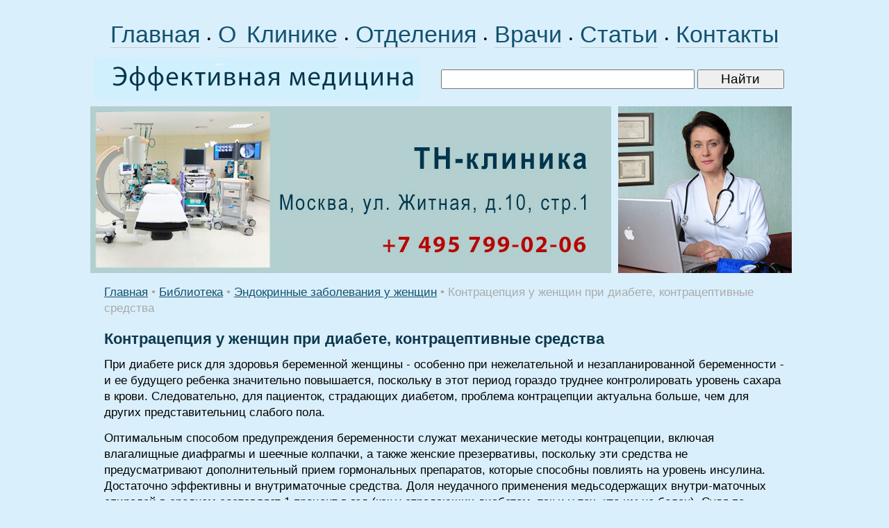

--- FILE ---
content_type: text/html; charset=windows-1251
request_url: https://www.rostmaster.ru/lib/endowoman/endowoman-0006.shtml
body_size: 7470
content:
<HTML>
<HEAD>
<link rel="SHORTCUT ICON" href="/favicon.ico">
<meta http-equiv="Content-Type" content="text/html; charset=windows-1251">


<link rel="canonical" href="https://www.rostmaster.ru/lib/endowoman/endowoman-0006.shtml" />


<META name="resource-type" content="document">
<META name="audience" content="all">
<META content=index,follow name=robots>
<META name="distribution" content="global">
<META name="rating" content="general">
<meta http-equiv="pragma" content="no-cache">
<meta name="viewport" content="width=1020">

<meta name='yandex-verification' content='4360fbfbca62b95d' />

<link rel="stylesheet" type="text/css" href="/css/cssinfo.css">

<script type="text/javascript" src="//ajax.googleapis.com/ajax/libs/jquery/1.3.2/jquery.min.js"></script>
<script type="text/javascript" src="/js.js"></script>

<script src="//cdnjs.cloudflare.com/ajax/libs/jquery/1.9.1/jquery.min.js"></script>
<script src="//cdnjs.cloudflare.com/ajax/libs/handlebars.js/1.0.0-rc.3/handlebars.min.js"></script>
<script src="/inc/rset.js"></script>

<title>Контрацепция у женщин при диабете, контрацептивные средства</title>
<meta name="keywords" content="Контрацепция у женщин при диабете, контрацептивные средства">
<meta name="description" content="Контрацепция у женщин при диабете, контрацептивные средства">
<meta name="abstract" content="Контрацепция у женщин при диабете, контрацептивные средства">
<meta name="page-topic" content="Контрацепция у женщин при диабете, контрацептивные средства">
<meta name="title" content="Контрацепция у женщин при диабете, контрацептивные средства">
<script>
   var r = new rset();
   var onReady = function($r) {
      var rlink_class = 'rlink';
      var rhref = $r.find('a');
      rhref[0] && $('a.' + rlink_class).attr('href', rhref[0].href);
   };
   var onReadyR = function() { onReady($("#r")); };
   r.setBoundAdvBlock('endocrin', 'content-place', '/inc/{{login}}/{{category}}.shtml', onReadyR);
   r.text('c', 'endocrin.6', 'r', 'r-tpl', 'stub-r');
   r.banner('b', 'endocrin', 'b', 'stub-b');
   r.text('ac', 'endocrin.6', 'ac', 'rspec-tpl', 'stub-ac');
   r.banner('bh', 'endocrin', 'bh', 'stub-bh');
</script>
</head>

<body bgcolor="#d9effc" leftmargin=0 topmargin=0 marginheight=0 marginwidth=0 text="#000000" link="#264fdb" vlink="#73839f" alink="#ffa224">
<div style="margin-top:26px"></div>
<TABLE align="center" BGCOLOR="#d9effc" width="1020" style="height:100%;" CELLPADDING="0" CELLSPACING="0" BORDER="0">

	<colgroup>
	      <col width="760">
	      <col width="260">
	</colgroup>

     <tr height="40">
        <td colspan=2 align="center">
	<div style="word-spacing:6px;">
        <nobr>
        <a class="links" href="/">Главная</a>
        &#149;
	<a class="links" href="/about/clinic.shtml">О Клинике</a>
        &#149;
	<a class="links" href="/treat/">Отделения</a>
        &#149;
	<a class="links" href="/doctors/">Врачи</a>
        &#149;
<!--
	<a class="links" href="/question/">Лечение в Москве</a>
	<a class="links" href="/adv/price.shtml">Цены</a>
-->
	<a class="links" href="/lib/">Статьи</a></span>
        &#149;
	<a class="links" href="/question/contact.shtml">Контакты</a>
        </nobr>
        </div>
        </td>
     </tr>

     <TR height="60">
         <td colspan=2>

            <TABLE width="98%" height="80" CELLPADDING="0" CELLSPACING="0" BORDER="0">
                <tr>
                     <td width="470">
                     <a href="/"><img src="/pic/medic.jpg" width="470" height="60" hspace="4" vspace="0" border="0" alt="медицина"></a>
                     </td>
                     <td align="right">
                     <form accept-charset="utf-8" method="get" style="margin:0;padding:3px 0 0 0" action="//search.webarena.ru/search">
                     <!--[if IE ]><input name="utf8" type="hidden" value="&#9760;"><![endif]-->
                     <input class="call" type="text" name="query" style="width: 70%">
                     <input class="call" type="submit" value="Найти" style="width: 24%">
                     </form>
                     </td>
                </tr>
            </table>

         </td>
     </tr>

     <tr height="240">
        <TD valign="top" width="750">
<!--
        <div class="treat" style="position:absolute; margin:18px 0 0 358px; padding:0">Центр&nbsp;клинической&nbsp;лимфологии</div>
        <div class="vid" style="position:absolute; margin:60px 0 0 358px; padding:0">Приём&nbsp;врачей-специалистов<br>Эндолимфатическая&nbsp;терапия<br><span style="letter-spacing:-1.0px">Диагностические&nbsp;исследования</span></div>
-->
        <a href="/question/contact.shtml"><img src="/pic/logo-rostmaster-tnclinic.jpg" width="750" height="240" hspace="0" vspace="0" border="0"></a>
        </TD>
        <TD align="left" valign="top">
        <img src="/pic/lan.jpg" width="250" height="240" hspace="0" vspace="0" border="0">
        </TD>
     </TR>
     <TR>
        <TD colspan=2 valign="top" class="t11">
<p>
         <div align="center" id="bh"></div>
</p>
<!--Заглушка для баннера -->                      	

         <script id="stub-bh" type="text/html">
<!--Текст, баннер -->
         </script>

        <div style="margin-left:20px;margin-right:20px;" class="t11">



<div style="margin-top:16px"></div>
<a href="/">Главная</a> 
<span class="pin">&#149;</span>
<a href="/lib/">Библиотека</a>
<span class="pin">&#149;</span>
<a href="/lib/endowoman/">Эндокринные заболевания у женщин</a>
<span class="pin">&#149;</span>
<font color="#AAAAAA">Контрацепция у женщин при диабете, контрацептивные средства</font>

<h1>Контрацепция у женщин при диабете, контрацептивные средства</h1>
<p>При диабете риск для здоровья беременной женщины - особенно при нежелательной и незапланированной беременности - и ее будущего ребенка значительно повышается, поскольку в этот период гораздо труднее контролировать уровень сахара в крови. Следовательно, для пациенток, страдающих диабетом, проблема контрацепции актуальна больше, чем для других представительниц слабого пола.</p>
<p>Оптимальным способом предупреждения беременности служат механические методы контрацепции, включая влагалищные диафрагмы и шеечные колпачки, а также женские презервативы, поскольку эти средства не предусматривают дополнительный прием гормональных препаратов, которые способны повлиять на уровень инсулина. Достаточно эффективны и внутриматочные средства. Доля неудачного применения медьсодержащих внутри-маточных спиралей в среднем составляет 1 процент в год (как у страдающих диабетом, так и у тех, кто им не болен). Судя по данным последних исследований, при диабете риск инфекции, воспаления, кровотечения или иных осложнений при пользовании ВМС ничуть не больше, чем в популяции в целом. Однако для тех, кто еще собирается в будущем рожать детей, внутриматочные средства - не самый оптимальный вариант.</p>
<p>В настоящее время больше всего споров вызывает применение противозачаточных таблеток. Привлекательность оральных контрацептивов заключается прежде всего в их удобстве и высокой эффективности. Раньше ученые опасались, что содержащиеся в контрацептивных таблетках эстрогены (даже в низких дозах) могут причинять вред здоровью: пагубно влиять на состояние сердца, сосудов, нервной системы и зрение женщин, больных диабетом. Однако в ходе недавних исследований удалось установить, что противозачаточные таблетки не ухудшают у них ни зрение, ни функцию почек. Единственный негативный аспект применения оральных контрацептивов - повышение артериального давления и уровня липопротеидов низкой плотности, а также снижение уровня липопротеидов высокой плотности, то есть создание благоприятных условий для развития сердечно-сосудистых заболеваний. Учитывая сказанное, врачи рекомендуют пользоваться противозачаточными таблетками только молодым некурящим женщинам, страдающим диабетом, с нормальным артериальным давлением, нормальным уровнем липидов в крови и здоровыми сосудами, то есть не входящим в группы повышенного риска по сердечно-сосудистым заболеваниям.</p>
<p>Важно проследить влияние контрацептивных таблеток на обмен углеводов. Меньше всего на потребность организма в инсулине влияет применение противозачаточных таблеток с низким содержанием прогестина, в первую очередь это относится к контрацептивам, содержащим норэтиндрон (например, Некон). Оптимальным противозачаточным средством для женщин, больных диабетом, может служить так называемая мини-таблетка, в состав которой входит только прогестин. Это вещество не повышает артериальное давление или уровень липидов в крови. Данных о применении пациентками с диабетом Депо-Провера (медроксипрогестерона ацетата) пока нет.</p>
<p>Если страдающая диабетом женщина уже имеет несколько детей и больше не планирует рожать или если у нее тяжелая почечная недостаточность и серьезные нарушения кровообращения, для нее одним из радикальных вариантов может стать перевязывание маточных труб. Это сведет вероятность наступления беременности практически к нулю, а следовательно, позволит избежать всех сопряженных с нею рисков.</p>

<p><i>С. Айзенштат</i></p>
<b>&laquo;Контрацепция у женщин при диабете, контрацептивные средства&raquo;</b> &#150; статья из раздела <a href="/lib/endowoman/">Эндокринные заболевания у женщин</a>
<p><b>Читайте также в этом разделе:</b></p>
<ul style="padding-top:0;margin-top:4px;margin-bottom:0px;padding-bottom:4px"><li><a href="endowoman-0005.shtml">Пищевые расстройства у женщин при диабете, лечение</a></li><li><a href="endowoman-0007.shtml">Беременность у больных диабетом, риск осложнения беременности</a></li><li><a href="/medpoisk/">Вся информация в интеллектуальной медицинской системе</a></li></ul>
<p>

</p>

<noindex>
<!--
<div class="ramka"><div>
<p class="t11">
<b>Куда обращаться</b>
</p>
<h2>Отделение эндокринологии</h2>
<p><a href="/adv/rost.shtml">Лечение эндокринных заболеваний. Эндолимфатическая терапия</a></p>
-->
<!--
<p>
<b><a href="tel:+79859223538">Телефон</a>&nbsp;&nbsp; <a href="https://api.whatsapp.com/send?phone=79859223538">WhatsApp</a></b>
</p>
<p>
<a href="/question/sign.shtml"><img src="/pic/tel-495-922.png" border="0"></a>
<a href="/question/sign.shtml"><img src="/pic/tel-985-922.png" border="0"></a>
</p>
<p>
<a href="/">Главная</a>&nbsp;
<a href="/treat/">Отделения</a>&nbsp;
<a href="/doctors/">Врачи</a>&nbsp;
<a href="/adv/price.shtml">Цены</a>&nbsp;
<a href="/question/sign.shtml">Контакты</a>&nbsp;
<a href="/question/">Лечение в Москве</a>
</p>
-->
</div></div>
</noindex>

</div>

<script id="r-tpl" type="text/x-handlebars-template">
<div class="context0"></div>
     <h2>{{header}}</h2>
     <ul>
     {{#each list}}
         <li>
             <a target="_blank" href="{{this.link}}">{{this.title}}</a><br>
             {{#if this.text}}<div class="text">{{this.text}}</div>{{/if}}
             {{#if this.phone}}<div class="phone">Тел: {{this.phone}}</div>{{/if}}
             {{#if this.address}}<div class="address"><strong>Адрес:</strong> {{this.address}}</div>{{/if}}
             {{#each this.metro}}
                 <nobr><span style="color:#{{this.color}}">&#9679;</span> {{this.station}} &nbsp;</nobr>
             {{/each}}
         </li>
     {{/each}}
     </ul>
</script>

<script id="rspec-tpl" type="text/x-handlebars-template">
     <h2>Проводится:</h2>
     <ul>
     {{#each list}}
         <li>
             <a target="_blank" href="{{this.link}}">{{this.title}}</a><br>
             {{#if this.text}}<div class="text">{{this.text}}</div>{{/if}}
             {{#if this.phone}}<div class="phone">Тел: {{this.phone}}</div>{{/if}}
             {{#if this.address}}<div class="address"><strong>Адрес:</strong> {{this.address}}</div>{{/if}}
             {{#each this.metro}}
                 <nobr><span style="color:#{{this.color}}">&#9679;</span> {{this.station}} &nbsp;</nobr>
             {{/each}}
         </li>
     {{/each}}
     </ul>
</script>

<!-- Заглушка для текста-->

        <script id="stub-r" type="text/html">
        &nbsp;
        </script>

    <div id="r"></div>

<div style="margin-top:20px"></div>
        </TD>


    </TR>
    <tr>
         <td height="80" colspan=2>
              <table BGCOLOR="#698684" width="100%" height="100%" align="center" CELLPADDING="0" CELLSPACING="0" BORDER="0">
                 <tr>
                    <td width="750" align="left" valign="top">
                    <div style="margin-top:10px;margin-left:18px;margin-bottom:40px;">
                        <a href="/"><font color="#ffffff">Главная</font></a>&nbsp; &nbsp;
                        <a href="/treat/"><font color="#ffffff">Отделения</font></a>&nbsp; &nbsp;
                        <a href="/doctors/"><font color="#ffffff">Врачи</font></a>&nbsp; &nbsp;
                        <a href="/about/clinic.shtml"><font color="#ffffff">О&nbsp;Клинике</font></a>&nbsp; &nbsp;
                        <a href="/question/contact.shtml"><font color="#ffffff">Контакты</font></a>&nbsp; &nbsp;

                        <div style="margin-top:16px;">
                        <a href="/lib/"><font color="#ffffff">Статьи</font></a>&nbsp;
                        </div>
<!--
                        <div style="margin-top:16px;">
                        <span class="note">Отделения:</span>&nbsp;
                        <a class="advm" href="/treat/figure.shtml">Терапия</a>&nbsp;
                        <a class="advm" href="/treat/cardio.shtml">Кардиология</a>&nbsp;
                        <a class="advm" href="/treat/gastro.shtml">Гастроэнтерология</a>&nbsp;
                        <a class="advm" href="/treat/rost.shtml">Эндокринология</a>&nbsp;
                        <a class="advm" href="/treat/lor.shtml">ЛОР</a>&nbsp;
                        <a class="advm" href="/treat/gyn.shtml">Гинекология</a>&nbsp;
                        <a class="advm" href="/treat/pregn.shtml">Беременность</a>&nbsp;
                        <a class="advm" href="/treat/urology.shtml">Урология</a>&nbsp;
                        <a class="advm" href="/treat/derma.shtml">Дерматология</a>&nbsp;
                        <a class="advm" href="/treat/zppp.shtml">Венерология</a>&nbsp;
                        <a class="advm" href="/treat/spinal.shtml">Неврология</a>&nbsp;
                        <a class="advm" href="/treat/legs.shtml">Мануальная терапия</a>&nbsp;
                        <a class="advm" href="/treat/surg.shtml">Хирургия</a>&nbsp;
                        <a class="advm" href="/treat/phlebol.shtml">Флебология</a>&nbsp;
                        <a class="advm" href="/treat/health.shtml">Проктология</a>&nbsp;
                        <a class="advm" href="/treat/scoliosis.shtml">Диагностика</a>&nbsp;
                        </div>

                        <div style="margin-top:16px;">
                        <a href="/question/"><font color="#ffffff">Лечение в Москве</font></a>
                        </div>

                        <div style="margin-top:16px;">
                        <a class="advm" href="/soglashenie.shtml">Пользовательское соглашение</a>
                        </div>
-->
                    </div>
                    </td>
                    <td align="right" valign="top">
                    <div style="margin-top:10px;margin-right:8px">

<!-- Yandex.Metrika informer -->
<a href="https://metrika.yandex.ru/stat/?id=318090&amp;from=informer"
target="_blank" rel="nofollow"><img src="https://informer.yandex.ru/informer/318090/3_1_FFFFFFFF_EFEFEFFF_0_pageviews"
style="width:88px; height:31px; border:0;" alt="Яндекс.Метрика" title="Яндекс.Метрика: данные за сегодня (просмотры, визиты и уникальные посетители)" class="ym-advanced-informer" data-cid="318090" data-lang="ru" /></a>
<!-- /Yandex.Metrika informer -->

<!-- Yandex.Metrika counter -->
<script type="text/javascript" >
   (function(m,e,t,r,i,k,a){m[i]=m[i]||function(){(m[i].a=m[i].a||[]).push(arguments)};
   m[i].l=1*new Date();k=e.createElement(t),a=e.getElementsByTagName(t)[0],k.async=1,k.src=r,a.parentNode.insertBefore(k,a)})
   (window, document, "script", "https://mc.yandex.ru/metrika/tag.js", "ym");

   ym(318090, "init", {
        clickmap:true,
        trackLinks:true,
        accurateTrackBounce:true
   });
</script>
<noscript><div><img src="https://mc.yandex.ru/watch/318090" style="position:absolute; left:-9999px;" alt="" /></div></noscript>
<!-- /Yandex.Metrika counter -->

<!--LiveInternet counter--><script type="text/javascript"><!--
document.write("<a href='http://www.liveinternet.ru/click' "+
"target=_blank><img src='//counter.yadro.ru/hit?t11.2;r"+
escape(document.referrer)+((typeof(screen)=="undefined")?"":
";s"+screen.width+"*"+screen.height+"*"+(screen.colorDepth?
screen.colorDepth:screen.pixelDepth))+";u"+escape(document.URL)+
";"+Math.random()+
"' alt='' title='LiveInternet: показано число просмотров за 24"+
" часа, посетителей за 24 часа и за сегодня' "+
"border='0' width='88' height='31'><\/a>")
//--></script><!--/LiveInternet-->
                    </div>
                    
                    <div style="margin-right:4px;margin-top:0px" class="note">
                        &copy;Эффективная медицина<br>2004-2026
                    </div>
                    </td>
                 </tr>

              </table>

         </td>
   </tr>

</TABLE>

<!-- Yandex.Metrika counter -->
<script type="text/javascript">
(function (d, w, c) {
    (w[c] = w[c] || []).push(function() {
        try {
            w.yaCounter318090 = new Ya.Metrika({id:318090});
        } catch(e) { }
    });

    var n = d.getElementsByTagName("script")[0],
        s = d.createElement("script"),
        f = function () { n.parentNode.insertBefore(s, n); };
    s.type = "text/javascript";
    s.async = true;
    s.src = (d.location.protocol == "https:" ? "https:" : "http:") + "//mc.yandex.ru/metrika/watch.js";

    if (w.opera == "[object Opera]") {
        d.addEventListener("DOMContentLoaded", f, false);
    } else { f(); }
})(document, window, "yandex_metrika_callbacks");
</script>
<noscript><div><img src="//mc.yandex.ru/watch/318090" style="position:absolute; left:-9999px;" alt="" /></div></noscript>
<!-- /Yandex.Metrika counter -->

<!-- Google Analytics -->
<script type="text/javascript">

  var _gaq = _gaq || [];
  _gaq.push(['_setAccount', 'UA-26124632-10']);
  _gaq.push(['_trackPageview']);

  (function() {
    var ga = document.createElement('script'); ga.type = 'text/javascript'; ga.async = true;
    ga.src = ('https:' == document.location.protocol ? 'https://ssl' : 'http://www') + '.google-analytics.com/ga.js';
    var s = document.getElementsByTagName('script')[0]; s.parentNode.insertBefore(ga, s);
  })();

</script>
<!-- /Google Analytics -->

    <table align="center" BGCOLOR="#d9effc" width="990" height="100" CELLPADDING="0" CELLSPACING="0" border="0">
        <tr>
            <td>
<noindex>
<p>
<div class="stop">
Материалы, размещенные на данной странице, носят информационный характер и не являются публичной офертой.
Посетители сайта не должны использовать их в качестве медицинских рекомендаций.
ООО «ТН-Клиника» не несёт ответственности за возможные негативные последствия, возникшие в результате использования информации,
размещенной на данной странице.
</div>
</p>
<p>
<div class="t0">
ЕСТЬ ПРОТИВОПОКАЗАНИЯ, ПОСОВЕТУЙТЕСЬ С ВРАЧОМ
</div>
</p>

</noindex>
            </td>
        </tr>
     </table>

</BODY>
<!--//#include virtual="/stats/collect.php" -->

</HTML>
